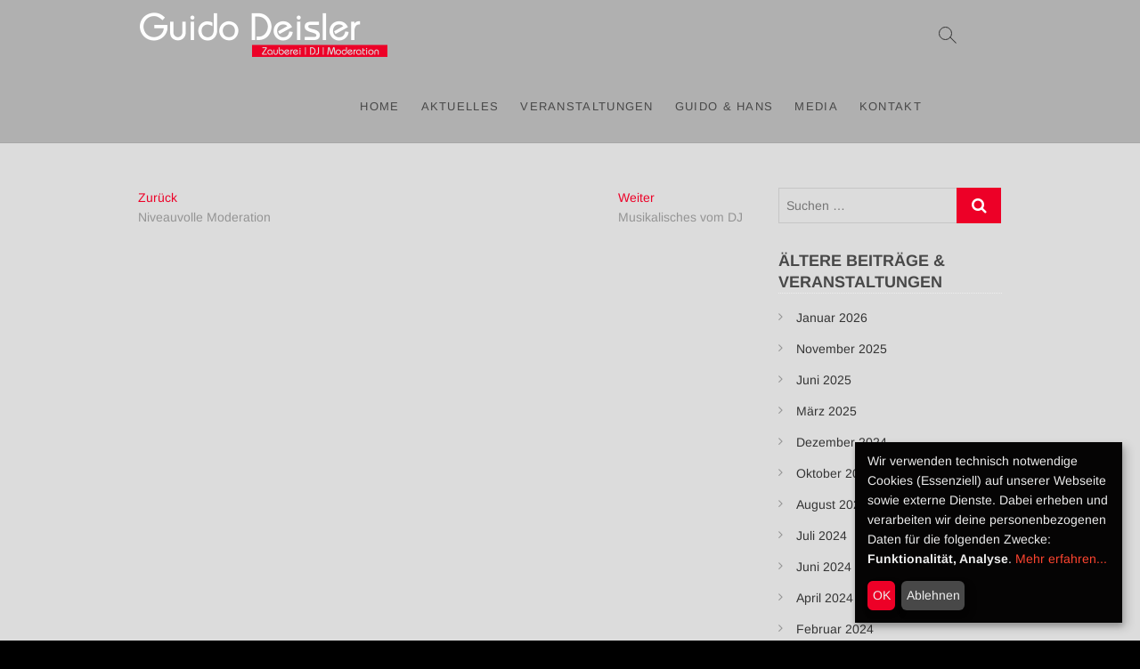

--- FILE ---
content_type: text/html; charset=UTF-8
request_url: https://www.guido-deisler.de/2019/01/01/humorvolles-zaubern/
body_size: 15757
content:
<!DOCTYPE html>
<html lang="de">
<head>
<meta charset="UTF-8" />
<link rel="profile" href="http://gmpg.org/xfn/11" />
<title>Humorvolles zaubern &#8211; Guido Deisler</title>
<meta name='robots' content='max-image-preview:large' />
<link rel="alternate" type="application/rss+xml" title="Guido Deisler &raquo; Feed" href="https://www.guido-deisler.de/feed/" />
<link rel="alternate" type="application/rss+xml" title="Guido Deisler &raquo; Kommentar-Feed" href="https://www.guido-deisler.de/comments/feed/" />
<link rel="alternate" title="oEmbed (JSON)" type="application/json+oembed" href="https://www.guido-deisler.de/wp-json/oembed/1.0/embed?url=https%3A%2F%2Fwww.guido-deisler.de%2F2019%2F01%2F01%2Fhumorvolles-zaubern%2F" />
<link rel="alternate" title="oEmbed (XML)" type="text/xml+oembed" href="https://www.guido-deisler.de/wp-json/oembed/1.0/embed?url=https%3A%2F%2Fwww.guido-deisler.de%2F2019%2F01%2F01%2Fhumorvolles-zaubern%2F&#038;format=xml" />
<style id='wp-img-auto-sizes-contain-inline-css' type='text/css'>
img:is([sizes=auto i],[sizes^="auto," i]){contain-intrinsic-size:3000px 1500px}
/*# sourceURL=wp-img-auto-sizes-contain-inline-css */
</style>
<style id='wp-emoji-styles-inline-css' type='text/css'>

	img.wp-smiley, img.emoji {
		display: inline !important;
		border: none !important;
		box-shadow: none !important;
		height: 1em !important;
		width: 1em !important;
		margin: 0 0.07em !important;
		vertical-align: -0.1em !important;
		background: none !important;
		padding: 0 !important;
	}
/*# sourceURL=wp-emoji-styles-inline-css */
</style>
<style id='wp-block-library-inline-css' type='text/css'>
:root{--wp-block-synced-color:#7a00df;--wp-block-synced-color--rgb:122,0,223;--wp-bound-block-color:var(--wp-block-synced-color);--wp-editor-canvas-background:#ddd;--wp-admin-theme-color:#007cba;--wp-admin-theme-color--rgb:0,124,186;--wp-admin-theme-color-darker-10:#006ba1;--wp-admin-theme-color-darker-10--rgb:0,107,160.5;--wp-admin-theme-color-darker-20:#005a87;--wp-admin-theme-color-darker-20--rgb:0,90,135;--wp-admin-border-width-focus:2px}@media (min-resolution:192dpi){:root{--wp-admin-border-width-focus:1.5px}}.wp-element-button{cursor:pointer}:root .has-very-light-gray-background-color{background-color:#eee}:root .has-very-dark-gray-background-color{background-color:#313131}:root .has-very-light-gray-color{color:#eee}:root .has-very-dark-gray-color{color:#313131}:root .has-vivid-green-cyan-to-vivid-cyan-blue-gradient-background{background:linear-gradient(135deg,#00d084,#0693e3)}:root .has-purple-crush-gradient-background{background:linear-gradient(135deg,#34e2e4,#4721fb 50%,#ab1dfe)}:root .has-hazy-dawn-gradient-background{background:linear-gradient(135deg,#faaca8,#dad0ec)}:root .has-subdued-olive-gradient-background{background:linear-gradient(135deg,#fafae1,#67a671)}:root .has-atomic-cream-gradient-background{background:linear-gradient(135deg,#fdd79a,#004a59)}:root .has-nightshade-gradient-background{background:linear-gradient(135deg,#330968,#31cdcf)}:root .has-midnight-gradient-background{background:linear-gradient(135deg,#020381,#2874fc)}:root{--wp--preset--font-size--normal:16px;--wp--preset--font-size--huge:42px}.has-regular-font-size{font-size:1em}.has-larger-font-size{font-size:2.625em}.has-normal-font-size{font-size:var(--wp--preset--font-size--normal)}.has-huge-font-size{font-size:var(--wp--preset--font-size--huge)}.has-text-align-center{text-align:center}.has-text-align-left{text-align:left}.has-text-align-right{text-align:right}.has-fit-text{white-space:nowrap!important}#end-resizable-editor-section{display:none}.aligncenter{clear:both}.items-justified-left{justify-content:flex-start}.items-justified-center{justify-content:center}.items-justified-right{justify-content:flex-end}.items-justified-space-between{justify-content:space-between}.screen-reader-text{border:0;clip-path:inset(50%);height:1px;margin:-1px;overflow:hidden;padding:0;position:absolute;width:1px;word-wrap:normal!important}.screen-reader-text:focus{background-color:#ddd;clip-path:none;color:#444;display:block;font-size:1em;height:auto;left:5px;line-height:normal;padding:15px 23px 14px;text-decoration:none;top:5px;width:auto;z-index:100000}html :where(.has-border-color){border-style:solid}html :where([style*=border-top-color]){border-top-style:solid}html :where([style*=border-right-color]){border-right-style:solid}html :where([style*=border-bottom-color]){border-bottom-style:solid}html :where([style*=border-left-color]){border-left-style:solid}html :where([style*=border-width]){border-style:solid}html :where([style*=border-top-width]){border-top-style:solid}html :where([style*=border-right-width]){border-right-style:solid}html :where([style*=border-bottom-width]){border-bottom-style:solid}html :where([style*=border-left-width]){border-left-style:solid}html :where(img[class*=wp-image-]){height:auto;max-width:100%}:where(figure){margin:0 0 1em}html :where(.is-position-sticky){--wp-admin--admin-bar--position-offset:var(--wp-admin--admin-bar--height,0px)}@media screen and (max-width:600px){html :where(.is-position-sticky){--wp-admin--admin-bar--position-offset:0px}}

/*# sourceURL=wp-block-library-inline-css */
</style><style id='global-styles-inline-css' type='text/css'>
:root{--wp--preset--aspect-ratio--square: 1;--wp--preset--aspect-ratio--4-3: 4/3;--wp--preset--aspect-ratio--3-4: 3/4;--wp--preset--aspect-ratio--3-2: 3/2;--wp--preset--aspect-ratio--2-3: 2/3;--wp--preset--aspect-ratio--16-9: 16/9;--wp--preset--aspect-ratio--9-16: 9/16;--wp--preset--color--black: #000000;--wp--preset--color--cyan-bluish-gray: #abb8c3;--wp--preset--color--white: #ffffff;--wp--preset--color--pale-pink: #f78da7;--wp--preset--color--vivid-red: #cf2e2e;--wp--preset--color--luminous-vivid-orange: #ff6900;--wp--preset--color--luminous-vivid-amber: #fcb900;--wp--preset--color--light-green-cyan: #7bdcb5;--wp--preset--color--vivid-green-cyan: #00d084;--wp--preset--color--pale-cyan-blue: #8ed1fc;--wp--preset--color--vivid-cyan-blue: #0693e3;--wp--preset--color--vivid-purple: #9b51e0;--wp--preset--gradient--vivid-cyan-blue-to-vivid-purple: linear-gradient(135deg,rgb(6,147,227) 0%,rgb(155,81,224) 100%);--wp--preset--gradient--light-green-cyan-to-vivid-green-cyan: linear-gradient(135deg,rgb(122,220,180) 0%,rgb(0,208,130) 100%);--wp--preset--gradient--luminous-vivid-amber-to-luminous-vivid-orange: linear-gradient(135deg,rgb(252,185,0) 0%,rgb(255,105,0) 100%);--wp--preset--gradient--luminous-vivid-orange-to-vivid-red: linear-gradient(135deg,rgb(255,105,0) 0%,rgb(207,46,46) 100%);--wp--preset--gradient--very-light-gray-to-cyan-bluish-gray: linear-gradient(135deg,rgb(238,238,238) 0%,rgb(169,184,195) 100%);--wp--preset--gradient--cool-to-warm-spectrum: linear-gradient(135deg,rgb(74,234,220) 0%,rgb(151,120,209) 20%,rgb(207,42,186) 40%,rgb(238,44,130) 60%,rgb(251,105,98) 80%,rgb(254,248,76) 100%);--wp--preset--gradient--blush-light-purple: linear-gradient(135deg,rgb(255,206,236) 0%,rgb(152,150,240) 100%);--wp--preset--gradient--blush-bordeaux: linear-gradient(135deg,rgb(254,205,165) 0%,rgb(254,45,45) 50%,rgb(107,0,62) 100%);--wp--preset--gradient--luminous-dusk: linear-gradient(135deg,rgb(255,203,112) 0%,rgb(199,81,192) 50%,rgb(65,88,208) 100%);--wp--preset--gradient--pale-ocean: linear-gradient(135deg,rgb(255,245,203) 0%,rgb(182,227,212) 50%,rgb(51,167,181) 100%);--wp--preset--gradient--electric-grass: linear-gradient(135deg,rgb(202,248,128) 0%,rgb(113,206,126) 100%);--wp--preset--gradient--midnight: linear-gradient(135deg,rgb(2,3,129) 0%,rgb(40,116,252) 100%);--wp--preset--font-size--small: 13px;--wp--preset--font-size--medium: 20px;--wp--preset--font-size--large: 36px;--wp--preset--font-size--x-large: 42px;--wp--preset--spacing--20: 0.44rem;--wp--preset--spacing--30: 0.67rem;--wp--preset--spacing--40: 1rem;--wp--preset--spacing--50: 1.5rem;--wp--preset--spacing--60: 2.25rem;--wp--preset--spacing--70: 3.38rem;--wp--preset--spacing--80: 5.06rem;--wp--preset--shadow--natural: 6px 6px 9px rgba(0, 0, 0, 0.2);--wp--preset--shadow--deep: 12px 12px 50px rgba(0, 0, 0, 0.4);--wp--preset--shadow--sharp: 6px 6px 0px rgba(0, 0, 0, 0.2);--wp--preset--shadow--outlined: 6px 6px 0px -3px rgb(255, 255, 255), 6px 6px rgb(0, 0, 0);--wp--preset--shadow--crisp: 6px 6px 0px rgb(0, 0, 0);}:where(.is-layout-flex){gap: 0.5em;}:where(.is-layout-grid){gap: 0.5em;}body .is-layout-flex{display: flex;}.is-layout-flex{flex-wrap: wrap;align-items: center;}.is-layout-flex > :is(*, div){margin: 0;}body .is-layout-grid{display: grid;}.is-layout-grid > :is(*, div){margin: 0;}:where(.wp-block-columns.is-layout-flex){gap: 2em;}:where(.wp-block-columns.is-layout-grid){gap: 2em;}:where(.wp-block-post-template.is-layout-flex){gap: 1.25em;}:where(.wp-block-post-template.is-layout-grid){gap: 1.25em;}.has-black-color{color: var(--wp--preset--color--black) !important;}.has-cyan-bluish-gray-color{color: var(--wp--preset--color--cyan-bluish-gray) !important;}.has-white-color{color: var(--wp--preset--color--white) !important;}.has-pale-pink-color{color: var(--wp--preset--color--pale-pink) !important;}.has-vivid-red-color{color: var(--wp--preset--color--vivid-red) !important;}.has-luminous-vivid-orange-color{color: var(--wp--preset--color--luminous-vivid-orange) !important;}.has-luminous-vivid-amber-color{color: var(--wp--preset--color--luminous-vivid-amber) !important;}.has-light-green-cyan-color{color: var(--wp--preset--color--light-green-cyan) !important;}.has-vivid-green-cyan-color{color: var(--wp--preset--color--vivid-green-cyan) !important;}.has-pale-cyan-blue-color{color: var(--wp--preset--color--pale-cyan-blue) !important;}.has-vivid-cyan-blue-color{color: var(--wp--preset--color--vivid-cyan-blue) !important;}.has-vivid-purple-color{color: var(--wp--preset--color--vivid-purple) !important;}.has-black-background-color{background-color: var(--wp--preset--color--black) !important;}.has-cyan-bluish-gray-background-color{background-color: var(--wp--preset--color--cyan-bluish-gray) !important;}.has-white-background-color{background-color: var(--wp--preset--color--white) !important;}.has-pale-pink-background-color{background-color: var(--wp--preset--color--pale-pink) !important;}.has-vivid-red-background-color{background-color: var(--wp--preset--color--vivid-red) !important;}.has-luminous-vivid-orange-background-color{background-color: var(--wp--preset--color--luminous-vivid-orange) !important;}.has-luminous-vivid-amber-background-color{background-color: var(--wp--preset--color--luminous-vivid-amber) !important;}.has-light-green-cyan-background-color{background-color: var(--wp--preset--color--light-green-cyan) !important;}.has-vivid-green-cyan-background-color{background-color: var(--wp--preset--color--vivid-green-cyan) !important;}.has-pale-cyan-blue-background-color{background-color: var(--wp--preset--color--pale-cyan-blue) !important;}.has-vivid-cyan-blue-background-color{background-color: var(--wp--preset--color--vivid-cyan-blue) !important;}.has-vivid-purple-background-color{background-color: var(--wp--preset--color--vivid-purple) !important;}.has-black-border-color{border-color: var(--wp--preset--color--black) !important;}.has-cyan-bluish-gray-border-color{border-color: var(--wp--preset--color--cyan-bluish-gray) !important;}.has-white-border-color{border-color: var(--wp--preset--color--white) !important;}.has-pale-pink-border-color{border-color: var(--wp--preset--color--pale-pink) !important;}.has-vivid-red-border-color{border-color: var(--wp--preset--color--vivid-red) !important;}.has-luminous-vivid-orange-border-color{border-color: var(--wp--preset--color--luminous-vivid-orange) !important;}.has-luminous-vivid-amber-border-color{border-color: var(--wp--preset--color--luminous-vivid-amber) !important;}.has-light-green-cyan-border-color{border-color: var(--wp--preset--color--light-green-cyan) !important;}.has-vivid-green-cyan-border-color{border-color: var(--wp--preset--color--vivid-green-cyan) !important;}.has-pale-cyan-blue-border-color{border-color: var(--wp--preset--color--pale-cyan-blue) !important;}.has-vivid-cyan-blue-border-color{border-color: var(--wp--preset--color--vivid-cyan-blue) !important;}.has-vivid-purple-border-color{border-color: var(--wp--preset--color--vivid-purple) !important;}.has-vivid-cyan-blue-to-vivid-purple-gradient-background{background: var(--wp--preset--gradient--vivid-cyan-blue-to-vivid-purple) !important;}.has-light-green-cyan-to-vivid-green-cyan-gradient-background{background: var(--wp--preset--gradient--light-green-cyan-to-vivid-green-cyan) !important;}.has-luminous-vivid-amber-to-luminous-vivid-orange-gradient-background{background: var(--wp--preset--gradient--luminous-vivid-amber-to-luminous-vivid-orange) !important;}.has-luminous-vivid-orange-to-vivid-red-gradient-background{background: var(--wp--preset--gradient--luminous-vivid-orange-to-vivid-red) !important;}.has-very-light-gray-to-cyan-bluish-gray-gradient-background{background: var(--wp--preset--gradient--very-light-gray-to-cyan-bluish-gray) !important;}.has-cool-to-warm-spectrum-gradient-background{background: var(--wp--preset--gradient--cool-to-warm-spectrum) !important;}.has-blush-light-purple-gradient-background{background: var(--wp--preset--gradient--blush-light-purple) !important;}.has-blush-bordeaux-gradient-background{background: var(--wp--preset--gradient--blush-bordeaux) !important;}.has-luminous-dusk-gradient-background{background: var(--wp--preset--gradient--luminous-dusk) !important;}.has-pale-ocean-gradient-background{background: var(--wp--preset--gradient--pale-ocean) !important;}.has-electric-grass-gradient-background{background: var(--wp--preset--gradient--electric-grass) !important;}.has-midnight-gradient-background{background: var(--wp--preset--gradient--midnight) !important;}.has-small-font-size{font-size: var(--wp--preset--font-size--small) !important;}.has-medium-font-size{font-size: var(--wp--preset--font-size--medium) !important;}.has-large-font-size{font-size: var(--wp--preset--font-size--large) !important;}.has-x-large-font-size{font-size: var(--wp--preset--font-size--x-large) !important;}
/*# sourceURL=global-styles-inline-css */
</style>

<style id='classic-theme-styles-inline-css' type='text/css'>
/*! This file is auto-generated */
.wp-block-button__link{color:#fff;background-color:#32373c;border-radius:9999px;box-shadow:none;text-decoration:none;padding:calc(.667em + 2px) calc(1.333em + 2px);font-size:1.125em}.wp-block-file__button{background:#32373c;color:#fff;text-decoration:none}
/*# sourceURL=/wp-includes/css/classic-themes.min.css */
</style>
<link rel='stylesheet' id='contact-form-7-css' href='https://www.guido-deisler.de/wp-content/plugins/contact-form-7/includes/css/styles.css?ver=6.1.1' type='text/css' media='all' />
<link rel='stylesheet' id='responsive-lightbox-swipebox-css' href='https://www.guido-deisler.de/wp-content/plugins/responsive-lightbox/assets/swipebox/swipebox.min.css?ver=1.5.2' type='text/css' media='all' />
<link rel='stylesheet' id='parent-style-css' href='https://www.guido-deisler.de/wp-content/themes/idyllic/style.css?ver=6.9' type='text/css' media='all' />
<link rel='stylesheet' id='idyllic-style-css' href='https://www.guido-deisler.de/wp-content/themes/idyllic-child/style.css?ver=6.9' type='text/css' media='all' />
<style id='idyllic-style-inline-css' type='text/css'>
/* Logo for high resolution screen(Use 2X size image) */
		.custom-logo-link .custom-logo {
			height: 80px;
			width: auto;
		}

		.top-logo-title .custom-logo-link {
			display: inline-block;
		}

		.top-logo-title .custom-logo {
			height: auto;
			width: 50%;
		}

		.top-logo-title #site-detail {
			display: block;
			text-align: center;
		}

		@media only screen and (max-width: 767px) { 
			.top-logo-title .custom-logo-link .custom-logo {
				width: 60%;
			}
		}

		@media only screen and (max-width: 480px) { 
			.top-logo-title .custom-logo-link .custom-logo {
				width: 80%;
			}
		}
		#site-branding #site-title, #site-branding #site-description{
			clip: rect(1px, 1px, 1px, 1px);
			position: absolute;
		}/* Slider Secondary Buton Color */
			.vivid-blue {
				background-color: #ed0027;
			}
/*# sourceURL=idyllic-style-inline-css */
</style>
<link rel='stylesheet' id='font-awesome-css' href='https://www.guido-deisler.de/wp-content/themes/idyllic/assets/font-awesome/css/font-awesome.min.css?ver=6.9' type='text/css' media='all' />
<link rel='stylesheet' id='idyllic-animate-css' href='https://www.guido-deisler.de/wp-content/themes/idyllic/assets/wow/css/animate.min.css?ver=6.9' type='text/css' media='all' />
<link rel='stylesheet' id='idyllic-responsive-css' href='https://www.guido-deisler.de/wp-content/themes/idyllic/css/responsive.css?ver=6.9' type='text/css' media='all' />
<link rel='stylesheet' id='idyllic-google-fonts-css' href='https://www.guido-deisler.de/wp-content/fonts/89bdbff1534425a71d57f642916ccd3a.css?ver=6.9' type='text/css' media='all' />
<!--n2css--><!--n2js--><script type="text/javascript" src="https://www.guido-deisler.de/wp-includes/js/jquery/jquery.min.js?ver=3.7.1" id="jquery-core-js"></script>
<script type="text/javascript" src="https://www.guido-deisler.de/wp-includes/js/jquery/jquery-migrate.min.js?ver=3.4.1" id="jquery-migrate-js"></script>
<script type="text/javascript" src="https://www.guido-deisler.de/wp-content/plugins/responsive-lightbox/assets/swipebox/jquery.swipebox.min.js?ver=1.5.2" id="responsive-lightbox-swipebox-js"></script>
<script type="text/javascript" src="https://www.guido-deisler.de/wp-includes/js/underscore.min.js?ver=1.13.7" id="underscore-js"></script>
<script type="text/javascript" src="https://www.guido-deisler.de/wp-content/plugins/responsive-lightbox/assets/infinitescroll/infinite-scroll.pkgd.min.js?ver=4.0.1" id="responsive-lightbox-infinite-scroll-js"></script>
<script type="text/javascript" id="responsive-lightbox-js-before">
/* <![CDATA[ */
var rlArgs = {"script":"swipebox","selector":"lightbox","customEvents":"","activeGalleries":true,"animation":true,"hideCloseButtonOnMobile":false,"removeBarsOnMobile":false,"hideBars":true,"hideBarsDelay":5000,"videoMaxWidth":1080,"useSVG":true,"loopAtEnd":false,"woocommerce_gallery":false,"ajaxurl":"https:\/\/www.guido-deisler.de\/wp-admin\/admin-ajax.php","nonce":"0a5526584c","preview":false,"postId":23,"scriptExtension":false};

//# sourceURL=responsive-lightbox-js-before
/* ]]> */
</script>
<script type="text/javascript" src="https://www.guido-deisler.de/wp-content/plugins/responsive-lightbox/js/front.js?ver=2.5.2" id="responsive-lightbox-js"></script>
<link rel="https://api.w.org/" href="https://www.guido-deisler.de/wp-json/" /><link rel="alternate" title="JSON" type="application/json" href="https://www.guido-deisler.de/wp-json/wp/v2/posts/23" /><link rel="EditURI" type="application/rsd+xml" title="RSD" href="https://www.guido-deisler.de/xmlrpc.php?rsd" />
<meta name="generator" content="WordPress 6.9" />
<link rel="canonical" href="https://www.guido-deisler.de/2019/01/01/humorvolles-zaubern/" />
<link rel='shortlink' href='https://www.guido-deisler.de/?p=23' />
<style>
		#category-posts-2-internal ul {padding: 0;}
#category-posts-2-internal .cat-post-item img {max-width: initial; max-height: initial; margin: initial;}
#category-posts-2-internal .cat-post-author {margin-bottom: 0;}
#category-posts-2-internal .cat-post-thumbnail {margin: 5px 10px 5px 0;}
#category-posts-2-internal .cat-post-item:before {content: ""; clear: both;}
#category-posts-2-internal .cat-post-excerpt-more {display: inline-block;}
#category-posts-2-internal .cat-post-item {list-style: none; margin: 3px 0 10px; padding: 3px 0;}
#category-posts-2-internal .cat-post-current .cat-post-title {font-weight: bold; text-transform: uppercase;}
#category-posts-2-internal [class*=cat-post-tax] {font-size: 0.85em;}
#category-posts-2-internal [class*=cat-post-tax] * {display:inline-block;}
#category-posts-2-internal .cat-post-item:after {content: ""; display: table;	clear: both;}
#category-posts-2-internal .cat-post-item .cat-post-title {overflow: hidden;text-overflow: ellipsis;white-space: initial;display: -webkit-box;-webkit-line-clamp: 2;-webkit-box-orient: vertical;padding-bottom: 0 !important;}
#category-posts-2-internal .cpwp-wrap-text p {display: inline;}
#category-posts-2-internal .cat-post-item .cpwp-wrap-text {overflow: hidden;text-overflow: ellipsis;white-space: initial;display: -webkit-box;-webkit-line-clamp: 0;-webkit-box-orient: vertical;padding-bottom: 0 !important;}
#category-posts-2-internal p.cpwp-excerpt-text {min-width: 120px;}
#category-posts-2-internal .cat-post-item:after {content: ""; display: table;	clear: both;}
#category-posts-2-internal .cat-post-thumbnail {display:block; float:left; margin:5px 10px 5px 0;}
#category-posts-2-internal .cat-post-crop {overflow:hidden;display:block;}
#category-posts-2-internal p {margin:5px 0 0 0}
#category-posts-2-internal li > div {margin:5px 0 0 0; clear:both;}
#category-posts-2-internal .dashicons {vertical-align:middle;}
</style>
		<style  type="text/css">.klaro .cookie-modal,.klaro .cookie-notice{font-size:14px}.klaro .cookie-modal .switch,.klaro .cookie-notice .switch{position:relative;display:inline-block;width:50px;height:30px}.klaro .cookie-modal .switch.disabled input:checked+.slider,.klaro .cookie-notice .switch.disabled input:checked+.slider{opacity:.5;background-color:#005091}.klaro .cookie-modal .cm-app-input,.klaro .cookie-notice .cm-app-input{position:absolute;top:0;left:0;opacity:0;width:50px;height:30px}.klaro .cookie-modal .cm-app-label .slider,.klaro .cookie-notice .cm-app-label .slider{position:absolute;cursor:pointer;top:0;left:0;right:0;bottom:0;background-color:#ccc;-webkit-transition:.4s;transition:.4s;width:50px;display:inline-block}.klaro .cookie-modal .cm-app-label .slider:before,.klaro .cookie-notice .cm-app-label .slider:before{position:absolute;content:"";height:20px;width:20px;left:5px;bottom:5px;background-color:#fff;-webkit-transition:.4s;transition:.4s}.klaro .cookie-modal .cm-app-label .slider.round,.klaro .cookie-notice .cm-app-label .slider.round{border-radius:30px}.klaro .cookie-modal .cm-app-label .slider.round:before,.klaro .cookie-notice .cm-app-label .slider.round:before{border-radius:50%}.klaro .cookie-modal .cm-app-label input:focus+.slider,.klaro .cookie-notice .cm-app-label input:focus+.slider{box-shadow:0 0 1px #0885ba}.klaro .cookie-modal .cm-app-label input:checked+.slider:before,.klaro .cookie-notice .cm-app-label input:checked+.slider:before{-webkit-transform:translateX(20px);-ms-transform:translateX(20px);transform:translateX(20px)}.klaro .cookie-modal .cm-app-input:focus+.cm-app-label .slider,.klaro .cookie-notice .cm-app-input:focus+.cm-app-label .slider{box-shadow:0 4px 6px 0 hsla(0,0%,49%,.2),5px 5px 10px 0 hsla(0,0%,49%,.19)}.klaro .cookie-modal .cm-app-input:checked+.cm-app-label .slider,.klaro .cookie-notice .cm-app-input:checked+.cm-app-label .slider{background-color:#0885ba}.klaro .cookie-modal .cm-app-input:checked+.cm-app-label .slider:before,.klaro .cookie-notice .cm-app-input:checked+.cm-app-label .slider:before{-webkit-transform:translateX(20px);-ms-transform:translateX(20px);transform:translateX(20px)}.klaro .cookie-modal .slider,.klaro .cookie-notice .slider{box-shadow:0 4px 6px 0 rgba(0,0,0,.2),5px 5px 10px 0 rgba(0,0,0,.19)}.klaro .cookie-modal a,.klaro .cookie-notice a{color:#00aa3e;text-decoration:none}.klaro .cookie-modal h1,.klaro .cookie-modal h2,.klaro .cookie-modal li,.klaro .cookie-modal p,.klaro .cookie-modal strong,.klaro .cookie-modal ul,.klaro .cookie-notice h1,.klaro .cookie-notice h2,.klaro .cookie-notice li,.klaro .cookie-notice p,.klaro .cookie-notice strong,.klaro .cookie-notice ul{font-family:inherit;color:#eee}.klaro .cookie-modal h1,.klaro .cookie-modal h2,.klaro .cookie-modal li,.klaro .cookie-modal p,.klaro .cookie-modal ul,.klaro .cookie-notice h1,.klaro .cookie-notice h2,.klaro .cookie-notice li,.klaro .cookie-notice p,.klaro .cookie-notice ul{display:block;text-align:left;margin:0;padding:0;margin-top:.7em}.klaro .cookie-modal .cm-btn,.klaro .cookie-notice .cm-btn{box-shadow:0 4px 6px 0 rgba(0,0,0,.2),5px 5px 10px 0 rgba(0,0,0,.19);color:#eee;border-radius:6px;padding:.5em;margin-right:.5em;border:0}.klaro .cookie-modal .cm-btn.cm-btn-sm,.klaro .cookie-notice .cm-btn.cm-btn-sm{padding:.4em;font-size:1em}.klaro .cookie-modal .cm-btn.cm-btn-close,.klaro .cookie-notice .cm-btn.cm-btn-close{background:#eee;color:#000}.klaro .cookie-modal .cm-btn.cm-btn-success,.klaro .cookie-notice .cm-btn.cm-btn-success{background:#00aa3e}.klaro .cookie-modal .cm-btn.cm-btn-danger,.klaro .cookie-notice .cm-btn.cm-btn-danger{background:#005091}.klaro .cookie-modal .cm-btn.cm-btn-info,.klaro .cookie-notice .cm-btn.cm-btn-info{background:#0885ba}.klaro .cookie-modal{overflow:hidden;z-index:1000}.klaro .cookie-modal,.klaro .cookie-modal .cm-bg{width:100%;height:100%;position:fixed;left:0;top:0}.klaro .cookie-modal .cm-bg{background:rgba(0,0,0,.5)}.klaro .cookie-modal .cm-modal{z-index:1001;box-shadow:0 4px 6px 0 rgba(0,0,0,.2),5px 5px 10px 0 rgba(0,0,0,.19);width:100%;max-height:98%;top:50%;transform:translateY(-50%);position:fixed;overflow:auto;background:#333;color:#eee}@media (min-width:1024px){.klaro .cookie-modal .cm-modal{border-radius:4px;position:relative;margin:0 auto;max-width:640px;height:auto;width:auto}}.klaro .cookie-modal .cm-modal .hide{border:none;background:none;position:absolute;top:20px;right:20px;display:block!important}.klaro .cookie-modal .cm-modal .hide svg{stroke:#eee}.klaro .cookie-modal .cm-modal .cm-footer{padding:1em;border-top:1px solid #555}.klaro .cookie-modal .cm-modal .cm-footer a.cm-powered-by{position:absolute;right:1em;color:#999;font-size:.8em;padding-top:4px}.klaro .cookie-modal .cm-modal .cm-header{padding:1em;padding-right:24px;border-bottom:1px solid #555}.klaro .cookie-modal .cm-modal .cm-header h1{margin:0;font-size:2em;display:block}.klaro .cookie-modal .cm-modal .cm-header h1.title{padding-right:20px}.klaro .cookie-modal .cm-modal .cm-body{padding:1em}.klaro .cookie-modal .cm-modal .cm-body ul{display:block}.klaro .cookie-modal .cm-modal .cm-body span{display:inline-block;width:auto}.klaro .cookie-modal .cm-modal .cm-body ul.cm-apps{padding:0;margin:0}.klaro .cookie-modal .cm-modal .cm-body ul.cm-apps li.cm-app{position:relative;line-height:20px;vertical-align:middle;padding-left:60px;min-height:40px}.klaro .cookie-modal .cm-modal .cm-body ul.cm-apps li.cm-app:first-child{margin-top:0}.klaro .cookie-modal .cm-modal .cm-body ul.cm-apps li.cm-app .switch{position:absolute;left:0}.klaro .cookie-modal .cm-modal .cm-body ul.cm-apps li.cm-app p{margin-top:0}.klaro .cookie-modal .cm-modal .cm-body ul.cm-apps li.cm-app p.purposes{font-size:.8em;color:#999}.klaro .cookie-modal .cm-modal .cm-body ul.cm-apps li.cm-app.cm-toggle-all{border-top:1px solid #555;padding-top:1em}.klaro .cookie-modal .cm-modal .cm-body ul.cm-apps li.cm-app span.cm-app-title{font-weight:600; color: #fff;}.klaro .cookie-modal .cm-modal .cm-body ul.cm-apps li.cm-app span.cm-opt-out,.klaro .cookie-modal .cm-modal .cm-body ul.cm-apps li.cm-app span.cm-required{padding-left:.2em;font-size:.8em;color:#999} .klaro .cookie-notice{background:#333;z-index:999;position:fixed;width:100%;bottom:0;right:0}@media (min-width:990px){ .klaro .cookie-notice{box-shadow:0 4px 6px 0 rgba(0,0,0,.2),5px 5px 10px 0 rgba(0,0,0,.19);border-radius:0px;position:fixed;bottom:20px;right:20px;max-width:300px}} @media (max-width:989px){.klaro .cookie-notice{border:none;border-radius:0}}.klaro .cookie-notice .cn-body{margin-bottom:0;margin-right:0;bottom:0;padding:1em;padding-top:0}.klaro .cookie-notice .cn-body p{margin-bottom:.5em}.klaro .cookie-notice .cn-body p.cn-changes{text-decoration:underline}.klaro .cookie-notice .cn-body .cn-learn-more{display:inline-block}.klaro .cookie-notice .cn-body p.cn-ok{padding-top:.5em;margin:0}.klaro .cookie-notice-hidden{display:none!important}.klaro .cookie-notice {background: #050404;  z-index: 99990;  -ms-filter:"progid:DXImageTransform.Microsoft.Alpha(Opacity=100)"; filter: alpha(opacity=100); opacity:1; }.klaro .cookie-modal { z-index: 99990; }.klaro .cookie-modal .cm-modal {background: #050404;  z-index: 99990; }.klaro .cookie-modal a, .klaro .cookie-notice a {color: #ff4530;  }.klaro .cookie-modal .cm-btn.cm-btn-success, .klaro .cookie-notice .cm-btn.cm-btn-success {background: #ed0027;  }.klaro .cookie-modal .cm-btn.cm-btn-danger, .klaro .cookie-notice .cm-btn.cm-btn-danger {background: #484848;  }.klaro .cookie-modal .cm-app-input:checked + .cm-app-label .slider, .klaro .cookie-notice .cm-app-input:checked + .cm-app-label .slider {background-color: #484848;  }</style>	<meta name="viewport" content="width=device-width" />
	<style type="text/css" id="custom-background-css">
body.custom-background { background-color: #000000; }
</style>
	<link rel="icon" href="https://www.guido-deisler.de/wp-content/uploads/2024/01/cropped-gd_icon-32x32.png" sizes="32x32" />
<link rel="icon" href="https://www.guido-deisler.de/wp-content/uploads/2024/01/cropped-gd_icon-192x192.png" sizes="192x192" />
<link rel="apple-touch-icon" href="https://www.guido-deisler.de/wp-content/uploads/2024/01/cropped-gd_icon-180x180.png" />
<meta name="msapplication-TileImage" content="https://www.guido-deisler.de/wp-content/uploads/2024/01/cropped-gd_icon-270x270.png" />
		<style type="text/css" id="wp-custom-css">
			.wp-block-latest-posts.wp-block-latest-posts__list {
  list-style: none !important;
    list-style-type: none !important;
  padding-left: 0  !important;
}

.entry-content ul, .entry-content ol {
margin-top: 0px !important;
margin-right: 0px !important;
padding-bottom: 0px !important;
margin-left: 0px !important;
}

.wp-block-latest-posts__post-title {
  text-decoration: none 
  font-size: 25px !important;
  line-height: 25px !important;
}

.wp-block-latest-posts__featured-image img {
  height: auto;
  max-width: 100%;
  width: auto;
  margin-bottom: 20px;
}

.entry-content a {
  text-decoration: none;
}

.our-feature-two .feature-content {
  color: #484848;
  padding: 20px;
  text-align: left;
  height: 280px;
}

span.big-font {
display:none;
}

.post-image-content .posted-on::before {
  height: 60px;
}

.blog .page-header, .category .page-header {
  display: block  !important;
}

.page-title {
  display: none;
}

.n2-ss-slider .n2-ss-slider-wrapper-outside, .n2-ss-slider .n2-ss-slider-wrapper-inside {
  mmin-height: 90vh   !important;
 margin-top: -35px   !important;
}
#secondary .widget-title {
  border-bottom: 1px dotted #eee;
  font-size: 18px;
  font-weight: bold;
  line-height: 24px;
  margin-bottom: 10px;
  padding: 0px 0;
  position: relative;
  text-align: left;
  text-transform: uppercase;
}

#secondary .cat-post-title {
  font-size: 14px;
  font-weight: bold;
  text-align: left;
  text-transform: uppercase;
	color: #ED0027;
}

.cpwp-excerpt-text
{
    overflow: hidden;
    text-overflow: ellipsis;
    display: -webkit-box;
    line-height: 1.6em;
    max-height: 11.2em;
    -webkit-line-clamp: 7;
    -webkit-box-orient: vertical;
}		</style>
		</head>
<body class="wp-singular post-template-default single single-post postid-23 single-format-standard custom-background wp-custom-logo wp-embed-responsive wp-theme-idyllic wp-child-theme-idyllic-child  header-item-one">
	<div id="page" class="site">
	<a class="skip-link screen-reader-text" href="#site-content-contain">Zum Inhalt springen</a>
<!-- Masthead ============================================= -->
<header id="masthead" class="site-header header-text-light" role="banner">
	<div class="header-wrap">
					<!-- Top Header============================================= -->
		<div class="top-header">
						<div class="top-bar">
				<div class="wrap">
									</div><!-- end .wrap -->
			</div><!-- end .top-bar -->
			
			<!-- Main Header============================================= -->
			<div id="sticky-header" class="clearfix">
				<div class="wrap">
					<div class="main-header clearfix">

						<!-- Main Nav ============================================= -->
						<div id="site-branding"><a href="https://www.guido-deisler.de/" class="custom-logo-link" rel="home"><img width="560" height="160" src="https://www.guido-deisler.de/wp-content/uploads/2024/04/logo_ws.png" class="custom-logo" alt="Guido Deisler" decoding="async" fetchpriority="high" srcset="https://www.guido-deisler.de/wp-content/uploads/2024/04/logo_ws.png 560w, https://www.guido-deisler.de/wp-content/uploads/2024/04/logo_ws-300x86.png 300w" sizes="(max-width: 560px) 100vw, 560px" /></a><div id="site-detail"> <h2 id="site-title"> 				<a href="https://www.guido-deisler.de/" title="Guido Deisler" rel="home"> Guido Deisler </a>
				 </h2> <!-- end .site-title --> 					<div id="site-description"> Magische Unterhaltung Musik und Show in Brandenburg, Potsdam, Berlin </div> <!-- end #site-description -->
		</div></div>							<nav id="site-navigation" class="main-navigation clearfix" role="navigation" aria-label="Hauptmenü">
														
								<button class="menu-toggle" type="button" aria-controls="primary-menu" aria-expanded="false">
									<span class="line-bar"></span>
								</button><!-- end .menu-toggle -->
								<ul id="primary-menu" class="menu nav-menu"><li id="menu-item-188" class="menu-item menu-item-type-post_type menu-item-object-page menu-item-home menu-item-188"><a href="https://www.guido-deisler.de/">Home</a></li>
<li id="menu-item-822" class="menu-item menu-item-type-custom menu-item-object-custom menu-item-822"><a href="https://www.guido-deisler.de/category/news/">Aktuelles</a></li>
<li id="menu-item-815" class="menu-item menu-item-type-custom menu-item-object-custom menu-item-815"><a href="https://www.guido-deisler.de/category/veranstaltungen">Veranstaltungen</a></li>
<li id="menu-item-1104" class="menu-item menu-item-type-post_type menu-item-object-page menu-item-1104"><a href="https://www.guido-deisler.de/guido-hans/">Guido &amp; Hans</a></li>
<li id="menu-item-411" class="menu-item menu-item-type-post_type menu-item-object-page menu-item-411"><a href="https://www.guido-deisler.de/media/">Media</a></li>
<li id="menu-item-190" class="menu-item menu-item-type-post_type menu-item-object-page menu-item-190"><a href="https://www.guido-deisler.de/kontakt/">Kontakt</a></li>
</ul>							</nav> <!-- end #site-navigation -->
													<button id="search-toggle" class="header-search" type="button"></button>
							<div id="search-box" class="clearfix">
								<form class="search-form" action="https://www.guido-deisler.de/" method="get">
		<label class="screen-reader-text">Suchen &hellip;</label>
	<input type="search" name="s" class="search-field" placeholder="Suchen &hellip;" autocomplete="off" />
	<button type="submit" class="search-submit"><i class="fa fa-search"></i></button>
	</form> <!-- end .search-form -->							</div>  <!-- end #search-box -->
											</div><!-- end .main-header -->
				</div> <!-- end .wrap -->
			</div><!-- end #sticky-header -->

		</div><!-- end .top-header -->
			</div><!-- end .header-wrap -->
	<!-- Main Slider ============================================= -->
	</header> <!-- end #masthead -->
<!-- Main Page Start ============================================= -->
<div id="site-content-contain" class="site-content-contain">
	<div id="content" class="site-content">
<div class="wrap">
	<div id="primary" class="content-area">
		<main id="main" class="site-main" role="main">
							<article id="post-23" class="post-23 post type-post status-publish format-standard has-post-thumbnail hentry category-slider">
								<header class="entry-header">
										<div class="entry-meta">
														<span class="cat-links">
									<a href="https://www.guido-deisler.de/category/slider/" rel="category tag">Slider</a>								</span>
								<!-- end .cat-links -->
													</div>
										<h1 class="entry-title">Humorvolles zaubern</h1> <!-- end.entry-title -->
										<div class="entry-meta">
						<span class="author vcard">Verfasst von<a href="https://www.guido-deisler.de/author/gdeisler/" title="gdeisler">
						gdeisler </a></span>
						<span class="posted-on"><a title="15:23" href="https://www.guido-deisler.de/2019/01/01/humorvolles-zaubern/"> <i class="fa fa-calendar-check-o"></i>
						1. Januar 2019 </a></span>
											</div><!-- end .entry-meta -->
									</header>
				<!-- end .entry-header -->
					<div class="entry-content">
							<p>Unterhaltung mit Zauberei, Musik und Moderation!</p>
			
					</div><!-- end .entry-content -->
				</article><!-- end .post -->
				
	<nav class="navigation post-navigation" aria-label="Beiträge">
		<h2 class="screen-reader-text">Beitragsnavigation</h2>
		<div class="nav-links"><div class="nav-previous"><a href="https://www.guido-deisler.de/2019/01/21/niveauvolle-moderation/" rel="prev"><span class="meta-nav" aria-hidden="true">Zurück</span> <span class="screen-reader-text">Vorheriger Beitrag:</span> <span class="post-title">Niveauvolle Moderation</span></a></div><div class="nav-next"><a href="https://www.guido-deisler.de/2019/01/01/unique-digital-product/" rel="next"><span class="meta-nav" aria-hidden="true">Weiter</span> <span class="screen-reader-text">Nächster Beitrag:</span> <span class="post-title">Musikalisches vom DJ</span></a></div></div>
	</nav>		</main><!-- end #main -->
	</div> <!-- #primary -->

<aside id="secondary" class="widget-area" role="complementary">
    <aside id="search-2" class="widget widget_search"><form class="search-form" action="https://www.guido-deisler.de/" method="get">
		<label class="screen-reader-text">Suchen &hellip;</label>
	<input type="search" name="s" class="search-field" placeholder="Suchen &hellip;" autocomplete="off" />
	<button type="submit" class="search-submit"><i class="fa fa-search"></i></button>
	</form> <!-- end .search-form --></aside><aside id="archives-2" class="widget widget_archive"><h2 class="widget-title">Ältere Beiträge &#038; Veranstaltungen</h2>
			<ul>
					<li><a href='https://www.guido-deisler.de/2026/01/'>Januar 2026</a></li>
	<li><a href='https://www.guido-deisler.de/2025/11/'>November 2025</a></li>
	<li><a href='https://www.guido-deisler.de/2025/06/'>Juni 2025</a></li>
	<li><a href='https://www.guido-deisler.de/2025/03/'>März 2025</a></li>
	<li><a href='https://www.guido-deisler.de/2024/12/'>Dezember 2024</a></li>
	<li><a href='https://www.guido-deisler.de/2024/10/'>Oktober 2024</a></li>
	<li><a href='https://www.guido-deisler.de/2024/08/'>August 2024</a></li>
	<li><a href='https://www.guido-deisler.de/2024/07/'>Juli 2024</a></li>
	<li><a href='https://www.guido-deisler.de/2024/06/'>Juni 2024</a></li>
	<li><a href='https://www.guido-deisler.de/2024/04/'>April 2024</a></li>
	<li><a href='https://www.guido-deisler.de/2024/02/'>Februar 2024</a></li>
	<li><a href='https://www.guido-deisler.de/2024/01/'>Januar 2024</a></li>
	<li><a href='https://www.guido-deisler.de/2023/12/'>Dezember 2023</a></li>
	<li><a href='https://www.guido-deisler.de/2023/09/'>September 2023</a></li>
	<li><a href='https://www.guido-deisler.de/2023/07/'>Juli 2023</a></li>
	<li><a href='https://www.guido-deisler.de/2023/05/'>Mai 2023</a></li>
	<li><a href='https://www.guido-deisler.de/2023/02/'>Februar 2023</a></li>
	<li><a href='https://www.guido-deisler.de/2023/01/'>Januar 2023</a></li>
	<li><a href='https://www.guido-deisler.de/2022/12/'>Dezember 2022</a></li>
	<li><a href='https://www.guido-deisler.de/2022/11/'>November 2022</a></li>
	<li><a href='https://www.guido-deisler.de/2022/09/'>September 2022</a></li>
	<li><a href='https://www.guido-deisler.de/2022/07/'>Juli 2022</a></li>
	<li><a href='https://www.guido-deisler.de/2021/09/'>September 2021</a></li>
	<li><a href='https://www.guido-deisler.de/2021/08/'>August 2021</a></li>
	<li><a href='https://www.guido-deisler.de/2020/09/'>September 2020</a></li>
	<li><a href='https://www.guido-deisler.de/2019/07/'>Juli 2019</a></li>
	<li><a href='https://www.guido-deisler.de/2019/01/'>Januar 2019</a></li>
			</ul>

			</aside><aside id="tag_cloud-1" class="widget widget_tag_cloud"><h2 class="widget-title">Tags</h2><div class="tagcloud"><a href="https://www.guido-deisler.de/tag/60igster-geburtstag/" class="tag-cloud-link tag-link-77 tag-link-position-1" style="font-size: 13.25pt;" aria-label="60igster Geburtstag (2 Einträge)">60igster Geburtstag</a>
<a href="https://www.guido-deisler.de/tag/80iger-jahre-party/" class="tag-cloud-link tag-link-74 tag-link-position-2" style="font-size: 8pt;" aria-label="80iger Jahre Party (1 Eintrag)">80iger Jahre Party</a>
<a href="https://www.guido-deisler.de/tag/90iger-jahre/" class="tag-cloud-link tag-link-76 tag-link-position-3" style="font-size: 8pt;" aria-label="90iger Jahre (1 Eintrag)">90iger Jahre</a>
<a href="https://www.guido-deisler.de/tag/bauchredner/" class="tag-cloud-link tag-link-62 tag-link-position-4" style="font-size: 13.25pt;" aria-label="Bauchredner (2 Einträge)">Bauchredner</a>
<a href="https://www.guido-deisler.de/tag/bkc/" class="tag-cloud-link tag-link-65 tag-link-position-5" style="font-size: 8pt;" aria-label="BKC (1 Eintrag)">BKC</a>
<a href="https://www.guido-deisler.de/tag/comedy-zauberer/" class="tag-cloud-link tag-link-70 tag-link-position-6" style="font-size: 8pt;" aria-label="Comedy Zauberer (1 Eintrag)">Comedy Zauberer</a>
<a href="https://www.guido-deisler.de/tag/discjockey/" class="tag-cloud-link tag-link-61 tag-link-position-7" style="font-size: 16.75pt;" aria-label="Discjockey (3 Einträge)">Discjockey</a>
<a href="https://www.guido-deisler.de/tag/dj-aus-brandenburg-an-der-havel/" class="tag-cloud-link tag-link-50 tag-link-position-8" style="font-size: 13.25pt;" aria-label="DJ aus Brandenburg an der Havel (2 Einträge)">DJ aus Brandenburg an der Havel</a>
<a href="https://www.guido-deisler.de/tag/dj-guido-deisler/" class="tag-cloud-link tag-link-80 tag-link-position-9" style="font-size: 22pt;" aria-label="DJ Guido Deisler (5 Einträge)">DJ Guido Deisler</a>
<a href="https://www.guido-deisler.de/tag/drei-zauberer/" class="tag-cloud-link tag-link-102 tag-link-position-10" style="font-size: 13.25pt;" aria-label="drei Zauberer (2 Einträge)">drei Zauberer</a>
<a href="https://www.guido-deisler.de/tag/fischerfest/" class="tag-cloud-link tag-link-93 tag-link-position-11" style="font-size: 8pt;" aria-label="Fischerfest (1 Eintrag)">Fischerfest</a>
<a href="https://www.guido-deisler.de/tag/fischerjakobi/" class="tag-cloud-link tag-link-94 tag-link-position-12" style="font-size: 8pt;" aria-label="Fischerjakobi (1 Eintrag)">Fischerjakobi</a>
<a href="https://www.guido-deisler.de/tag/helmi-sax/" class="tag-cloud-link tag-link-71 tag-link-position-13" style="font-size: 8pt;" aria-label="Helmi Sax (1 Eintrag)">Helmi Sax</a>
<a href="https://www.guido-deisler.de/tag/karneval/" class="tag-cloud-link tag-link-97 tag-link-position-14" style="font-size: 8pt;" aria-label="Karneval (1 Eintrag)">Karneval</a>
<a href="https://www.guido-deisler.de/tag/karnevalclub-in-brandenburg/" class="tag-cloud-link tag-link-100 tag-link-position-15" style="font-size: 8pt;" aria-label="Karnevalclub in Brandenburg (1 Eintrag)">Karnevalclub in Brandenburg</a>
<a href="https://www.guido-deisler.de/tag/karnevalsumzug/" class="tag-cloud-link tag-link-64 tag-link-position-16" style="font-size: 8pt;" aria-label="Karnevalsumzug (1 Eintrag)">Karnevalsumzug</a>
<a href="https://www.guido-deisler.de/tag/kch/" class="tag-cloud-link tag-link-66 tag-link-position-17" style="font-size: 8pt;" aria-label="KCH (1 Eintrag)">KCH</a>
<a href="https://www.guido-deisler.de/tag/kch-in-brandenburg/" class="tag-cloud-link tag-link-99 tag-link-position-18" style="font-size: 8pt;" aria-label="KCH in Brandenburg (1 Eintrag)">KCH in Brandenburg</a>
<a href="https://www.guido-deisler.de/tag/kulturstall-netzen/" class="tag-cloud-link tag-link-104 tag-link-position-19" style="font-size: 13.25pt;" aria-label="Kulturstall Netzen (2 Einträge)">Kulturstall Netzen</a>
<a href="https://www.guido-deisler.de/tag/landesfachverband-fuer-popularmusik/" class="tag-cloud-link tag-link-68 tag-link-position-20" style="font-size: 8pt;" aria-label="Landesfachverband für Popularmusik (1 Eintrag)">Landesfachverband für Popularmusik</a>
<a href="https://www.guido-deisler.de/tag/magier/" class="tag-cloud-link tag-link-60 tag-link-position-21" style="font-size: 16.75pt;" aria-label="Magier (3 Einträge)">Magier</a>
<a href="https://www.guido-deisler.de/tag/moderation-ihrer-veranstaltung/" class="tag-cloud-link tag-link-52 tag-link-position-22" style="font-size: 8pt;" aria-label="Moderation Ihrer Veranstaltung (1 Eintrag)">Moderation Ihrer Veranstaltung</a>
<a href="https://www.guido-deisler.de/tag/moderation-im-waschhaus-potsdam/" class="tag-cloud-link tag-link-67 tag-link-position-23" style="font-size: 8pt;" aria-label="Moderation im Waschhaus Potsdam (1 Eintrag)">Moderation im Waschhaus Potsdam</a>
<a href="https://www.guido-deisler.de/tag/saxofon/" class="tag-cloud-link tag-link-59 tag-link-position-24" style="font-size: 8pt;" aria-label="Saxofon (1 Eintrag)">Saxofon</a>
<a href="https://www.guido-deisler.de/tag/sommer-variete/" class="tag-cloud-link tag-link-69 tag-link-position-25" style="font-size: 8pt;" aria-label="Sommer Varieté (1 Eintrag)">Sommer Varieté</a>
<a href="https://www.guido-deisler.de/tag/tanzmusik/" class="tag-cloud-link tag-link-63 tag-link-position-26" style="font-size: 13.25pt;" aria-label="Tanzmusik (2 Einträge)">Tanzmusik</a>
<a href="https://www.guido-deisler.de/tag/tanzveranstaltung/" class="tag-cloud-link tag-link-92 tag-link-position-27" style="font-size: 13.25pt;" aria-label="Tanzveranstaltung (2 Einträge)">Tanzveranstaltung</a>
<a href="https://www.guido-deisler.de/tag/theater-in-brandenburg/" class="tag-cloud-link tag-link-107 tag-link-position-28" style="font-size: 13.25pt;" aria-label="Theater in Brandenburg (2 Einträge)">Theater in Brandenburg</a>
<a href="https://www.guido-deisler.de/tag/theater-in-netzen/" class="tag-cloud-link tag-link-103 tag-link-position-29" style="font-size: 13.25pt;" aria-label="Theater in Netzen (2 Einträge)">Theater in Netzen</a>
<a href="https://www.guido-deisler.de/tag/turnerheim/" class="tag-cloud-link tag-link-75 tag-link-position-30" style="font-size: 8pt;" aria-label="Turnerheim (1 Eintrag)">Turnerheim</a>
<a href="https://www.guido-deisler.de/tag/unterhaltung-fuer-senioren/" class="tag-cloud-link tag-link-79 tag-link-position-31" style="font-size: 22pt;" aria-label="Unterhaltung für Senioren (5 Einträge)">Unterhaltung für Senioren</a>
<a href="https://www.guido-deisler.de/tag/unterhaltungsduo/" class="tag-cloud-link tag-link-78 tag-link-position-32" style="font-size: 16.75pt;" aria-label="Unterhaltungsduo (3 Einträge)">Unterhaltungsduo</a>
<a href="https://www.guido-deisler.de/tag/unterhaltungskuenstler-aus-brandenburg/" class="tag-cloud-link tag-link-58 tag-link-position-33" style="font-size: 19.666666666667pt;" aria-label="Unterhaltungskünstler aus Brandenburg (4 Einträge)">Unterhaltungskünstler aus Brandenburg</a>
<a href="https://www.guido-deisler.de/tag/veranstaltung-in-brandenburg/" class="tag-cloud-link tag-link-85 tag-link-position-34" style="font-size: 19.666666666667pt;" aria-label="Veranstaltung in Brandenburg (4 Einträge)">Veranstaltung in Brandenburg</a>
<a href="https://www.guido-deisler.de/tag/veranstaltung-in-nahmitz/" class="tag-cloud-link tag-link-86 tag-link-position-35" style="font-size: 8pt;" aria-label="Veranstaltung in Nahmitz (1 Eintrag)">Veranstaltung in Nahmitz</a>
<a href="https://www.guido-deisler.de/tag/veranstaltung-in-plaue-an-der-havel/" class="tag-cloud-link tag-link-90 tag-link-position-36" style="font-size: 8pt;" aria-label="Veranstaltung in Plaue an der Havel (1 Eintrag)">Veranstaltung in Plaue an der Havel</a>
<a href="https://www.guido-deisler.de/tag/volksfest-in-brandneburg-an-der-havel/" class="tag-cloud-link tag-link-96 tag-link-position-37" style="font-size: 8pt;" aria-label="Volksfest in Brandneburg an der Havel (1 Eintrag)">Volksfest in Brandneburg an der Havel</a>
<a href="https://www.guido-deisler.de/tag/weihnachtsveranstaltung-in-brandneburg/" class="tag-cloud-link tag-link-106 tag-link-position-38" style="font-size: 13.25pt;" aria-label="Weihnachtsveranstaltung in Brandneburg (2 Einträge)">Weihnachtsveranstaltung in Brandneburg</a>
<a href="https://www.guido-deisler.de/tag/zauberer/" class="tag-cloud-link tag-link-46 tag-link-position-39" style="font-size: 13.25pt;" aria-label="Zauberer (2 Einträge)">Zauberer</a>
<a href="https://www.guido-deisler.de/tag/zauberer-aus-brandenburg/" class="tag-cloud-link tag-link-39 tag-link-position-40" style="font-size: 13.25pt;" aria-label="Zauberer aus Brandenburg (2 Einträge)">Zauberer aus Brandenburg</a>
<a href="https://www.guido-deisler.de/tag/zauberer-fuer-karnevalsclub/" class="tag-cloud-link tag-link-101 tag-link-position-41" style="font-size: 8pt;" aria-label="Zauberer für Karnevalsclub (1 Eintrag)">Zauberer für Karnevalsclub</a>
<a href="https://www.guido-deisler.de/tag/zauberer-kinderkarneval/" class="tag-cloud-link tag-link-98 tag-link-position-42" style="font-size: 8pt;" aria-label="Zauberer Kinderkarneval (1 Eintrag)">Zauberer Kinderkarneval</a>
<a href="https://www.guido-deisler.de/tag/zauberer-und-dj-aus-brandenburg/" class="tag-cloud-link tag-link-45 tag-link-position-43" style="font-size: 13.25pt;" aria-label="Zauberer und DJ aus Brandenburg (2 Einträge)">Zauberer und DJ aus Brandenburg</a>
<a href="https://www.guido-deisler.de/tag/zauberer-und-magier-guido/" class="tag-cloud-link tag-link-105 tag-link-position-44" style="font-size: 13.25pt;" aria-label="Zauberer und Magier Guido (2 Einträge)">Zauberer und Magier Guido</a>
<a href="https://www.guido-deisler.de/tag/zauberprogramm-in-kloster-lehnin/" class="tag-cloud-link tag-link-73 tag-link-position-45" style="font-size: 8pt;" aria-label="Zauberprogramm in Kloster Lehnin (1 Eintrag)">Zauberprogramm in Kloster Lehnin</a></div>
</aside></aside><!-- end #secondary -->
</div><!-- end .wrap -->
</div><!-- end #content -->
<!-- Footer Start ============================================= -->
<footer id="colophon" class="site-footer" role="contentinfo">
	<div class="widget-wrap">
		<div class="wrap">
			<div class="widget-area">
			<div class="column-4"><aside id="text-6" class="widget widget_text"><h3 class="widget-title">Meine Empfehlung</h3>			<div class="textwidget"><p>Da ich auf vielen Veranstaltungen in Brandenburg und im brandenburger Umland tätig bin, habe ich des Öfteren mit anderen Kollegen aus der Unterhaltungsbranche zusammengearbeitet. Sie können gerne auch auf den einen oder anderen Kollegen zurückgreifen, die ich persönlich empfehlen kann. Ein Kenner vom Fach ist hier der „Armin“! Ihn kann ich mittlerweile auch als guten Freund bezeichnen. Wundern Sie sich nicht, er spricht gern mit und durch Puppen und das mit Spaß und ansteckender Freude. Armin können Sie ebenso nach dem Motto &#8222;Fragen kostet nix&#8220;, ansprechen. Nähere Kontaktdaten und Infos sind unter folgendem Link zu finden:</p>
<p><img loading="lazy" decoding="async" class="size-medium wp-image-546" src="https://www.guido-deisler.de/wp-content/uploads/2020/09/Bauchredner-Armin-300x225.jpg" alt="" width="300" height="225" srcset="https://www.guido-deisler.de/wp-content/uploads/2020/09/Bauchredner-Armin-300x225.jpg 300w, https://www.guido-deisler.de/wp-content/uploads/2020/09/Bauchredner-Armin-1024x768.jpg 1024w, https://www.guido-deisler.de/wp-content/uploads/2020/09/Bauchredner-Armin-768x576.jpg 768w, https://www.guido-deisler.de/wp-content/uploads/2020/09/Bauchredner-Armin.jpg 1280w" sizes="auto, (max-width: 300px) 100vw, 300px" /></p>
<p><a href="https://bauchredner.webnode.com" target="blank ">https://bauchredner.webnode.com</a></p>
<p>Weitere Empfehlungen;</p>
<p>Wenn es um Ton &#8211; und &#8211; Lichttechnik in Brandenburg geht:</p>
<p><a href="http://www.musicpoint-brandenburg.de">http://musicpoint-brandenburg.de</a></p>
<p>Wenn Sie ein Festzelt oder Zubehör für Großveranstaltungen benötigen:</p>
<p><a href="http://www.zelt-berlin.info">http://www.zelt-berlin.info</a></p>
<p>Benötigen Sie eine Website oder gedruckte Flyer in Brandenburg:</p>
<p><a href="http://www.event-medien-service.de">http://www.event-medien-service.de</a></p>
<p>Förderung von jungen musikalischen Talenten / Bands im Land Brandenburg:</p>
<p><a href="http://www.LVPOP.de">http://www.LVPOP.de</a></p>
<p>Miete von Ton und Lichttechnik, Bühnen, technisches Personal In Brandenburg und Berlin:</p>
<p><a href="http://www.showservice-brandenburg.de">http://www.showservice-brandenburg.de</a></p>
<p>Mein lieber Kollege in Sachen Livemusik mit Akkordeon und Gassenhauern, Stimmungsliedern und Schlager mit der Gitarre und Gesang:</p>
<p><a href="http://www.ws-music-show.de">http://www.ws-music-show.de</a></p>
<p>Oder wenn es um die Kunst des Zauberns geht, mein netter Kollege Hans Günther Pittelkow aus Nahmitz:</p>
<p><a href="http://www.salonmagie-pittelkow.de">http://www.salonmagie-pittelkow.de</a></p>
<p>&nbsp;</p>
</div>
		</aside></div><!-- end .column4  --><div class="column-4"><aside id="text-4" class="widget widget_text"><h3 class="widget-title">Sie suchen:</h3>			<div class="textwidget"><p>DJ in Brandenburg, Zauberer Brandenburg-Berlin Alleinunterhalter Zauberer für Seniorenheime, Alleinunterhalter in Berlin Brandenburg, Zauberer und Alleinunteralter für Familienfeste, Zauberer in Potsdam, Alleinunterhalter und Zauberer für Altenheime, Magier und Alleinunterhalter, DJ für Familienfeier, Zauberer für Feiern, Unterhaltung für Geburstagsfeier in der Prignitz mit Zauberei, Musikalische Unterhaltung mit DJ für Geburtstagsparty, Musiker für Rentner Mecklenburg-Vorpommern, Musiker für Geburtstag in Mecklenburg, Unterhalter Gesang, Musiker Sänger in MV, Musik in Mitteldeutschland, Sänger für Senioren Leipzig, Zauberer in Thüringen, Entertainer für Altenheim Eberswalde, Unterhaltungsprogramm Zauberer Discjokey, musikalische Umrahmung für Geburtstage in Berlin, musikalische Umrahmungsprogramme für Senioren mit DJ, musikalische Unterhaltung aus Berlin Brandenburg, musikalische Unterhaltung zum 85 Geburtstag, Partyunterhalter Michendorf, Entertainer in MV, Entertainer für Weihnachtsfeier in Niederlausitz, für private Feierlichkeiten DJ, Unterhalter für Familienfeier Magdeburg, Unterhaltung Geburtstag Uckermark, Unterhalter für Firmenfeier, Zauberer für Eröffnungen,</p>
<p>Weite Suchbegriffe unter denen ich zu finden bin.</p>
<p>DJ Brandenburg, DJ Potsdam, DJ Nauen, DJ Ketzin, DJ Magdeburg, DJ Burg, DJ Wust, DJ Kirchmöser, DJ Lehnin, DJ Ziesar, DJ Wiesenburg, DJ Tangermünde, DJ Werder Havel, DJ Michendorf, DJ Falkensee, DJ Beelitz, DJ Stendal, DJ Tangerhütte, Dj Dalgow, DJ Gommern, DJ Zerbst, DJ Havelberg, DJ Osterburg,</p>
<p>DJ und Zauberer , Magier in Rathenow und Rathenower Umland</p>
<p>oder;</p>
<p>Zauberer Brandenburg, Zauberer Potsdam, Zauberer Nauen, Zauberer Ketzin, Zauberer Magdeburg, Zauberer Burg, Zauberer Wust, Zauberer Kirchmöser, Zauberer Lehnin, Zauberer Ziesar, Zauberer Wiesenburg, Zauberer Tangermünde, Zauberer Werder Havel, Zauberer Michendorf, Zauberer Falkensee, Zauberer Beelitz, Zauberer Stendal, Zauberer Tangerhütte, Zauberer Dalgow, Zauberer Gommern, Zauberer Zerbst, Zauberer Havelberg, Zauberer Osterburg,</p>
</div>
		</aside></div><!--end .column4  --><div class="column-4"><aside id="text-8" class="widget widget_text"><h3 class="widget-title">Mein Kurzprofil zum Tätigkeitsbereich</h3>			<div class="textwidget"><p>Guido Deisler aus Brandenburg an der Havel ( BRB )<br />
Ich komme nach und zu folgenden Veranstaltungen: Familienfeste, Hochzeiten, Firmenfeiern, Geburtstage, Gartenpartys, Frühlingsfeste, Sommerfeste, Herbstfeste oder Einschulung oder auch Konfirmation, Jugendweihe als Dj, Zauberer, Magier, Moderator, Unterhaltungskünstler.<br />
50. / 60. / 70. / 80. / 90. Geburtstag, an denen ein Musiker , Unterhalter oder ein ganzes Unterhaltungsprogramm gesucht und gebucht werden soll.<br />
Oder hier einen Vorschlag; das perfekte Geschenk bei einem runden Geburtstag (z.B. 40. Geburtstag, 45. Geburtstag, 50. Geburtstag, 55. Geburtstag, 60. Geburtstag, 65. Geburtstag, 70. Geburtstag, 75. Geburtstag 80. Geburtstag, 85. Geburtstag, 90. Geburtstag) oder einer Eheschließung auf der anschließenden Feier als Überraschung für das Brautpaar bzw. zum Jubiläum für eine grüne, silberne, goldene oder auch diamantene Hochzeit. Buchen Sie mich als &#8222;Kleinkünstler&#8220; und Entertainer mit 35 Jahre Erfahrung als Diskjockey, Musiker, Moderator, Zauberer. Sie können mich mit einer Showeinlage nicht nur als Bühnenkünstler oder Close-up Magier buchen, sondern auch als Zauberer, Mentalist (Gedankenleser) mit meiner Mentalshow oder auch nur als Musiker. Mit Sicherheit wird sich das gesamte Publikum noch Jahre danach an die tolle Feierlichkeit mit viel Comedy und der tollen Unterhaltung durch Zauberei, Musik, an meine Person als Unterhalter erinnern! Mit einem kleinen Programm bestehend aus Alleinunterhalter, Kabarettist, Komiker, Comedian oder Komödiant, kümmere ich für Ihren Spaß, Humor und der Stimmung auf Ihrer Party.</p>
<p>Haben Sie Fragen?</p>
<p>Dann kontaktieren Sie mich telefonisch oder per Mail.</p>
<p><img loading="lazy" decoding="async" class="alignnone size-medium wp-image-627" src="https://www.guido-deisler.de/wp-content/uploads/2022/03/logo-300x300.png" alt="" width="300" height="300" srcset="https://www.guido-deisler.de/wp-content/uploads/2022/03/logo-300x300.png 300w, https://www.guido-deisler.de/wp-content/uploads/2022/03/logo-150x150.png 150w, https://www.guido-deisler.de/wp-content/uploads/2022/03/logo.png 366w" sizes="auto, (max-width: 300px) 100vw, 300px" />Gern beantworte ich Ihre Fragen.</p>
</div>
		</aside></div><!--end .column4  --><div class="column-4"><aside id="text-5" class="widget widget_text"><h3 class="widget-title">Kontakte</h3>			<div class="textwidget"><ul>
<li><a title="Meine Adresse" href="#"><i class="fa fa-map-marker"></i> Guido Deisler<br />
Wendseeufer 8<br />
14774 Brandenburg (OT Plaue)</a></li>
<li><a title="Meine Telefonnummer" href="tel:01723908181"> (0172) 390 8181</a></li>
<li><a title="Meine Email" href="mailto:info@guido-deisler.de"><i class="fa fa-envelope-o"></i> info@guido-deisler.de</a></li>
</ul>
</div>
		</aside></div><!--end .column4-->			</div> <!-- end .widget-area -->
		</div><!-- end .wrap -->
	</div> <!-- end .widget-wrap -->
		<div class="site-info" style="background-image:url('https://www.guido-deisler.de/wp-content/uploads/2019/01/bg_gd.jpg');" >
	<div class="wrap">
	<nav id="footer-navigation" role="navigation" aria-label="Footer-Menü"><ul><li id="menu-item-202" class="menu-item menu-item-type-post_type menu-item-object-page menu-item-home menu-item-202"><a href="https://www.guido-deisler.de/">Home</a></li>
<li id="menu-item-208" class="menu-item menu-item-type-post_type menu-item-object-page menu-item-208"><a href="https://www.guido-deisler.de/terms-and-conditions/">Impressum &#038; Datenschutz</a></li>
<li id="menu-item-204" class="menu-item menu-item-type-post_type menu-item-object-page menu-item-204"><a href="https://www.guido-deisler.de/kontakt/">Kontakt</a></li>
<li id="menu-item-422" class="menu-item menu-item-type-custom menu-item-object-custom menu-item-422"><a href="https://www.guido-deisler.de/wp-admin">&#8230;</a></li>
</ul></nav><!-- end #footer-navigation --><div class="copyright">		<a title="Guido Deisler" target="_blank" href="https://www.guido-deisler.de/">Guido Deisler</a> | 
						Design von: <a title="Theme Freesia" target="_blank" href="https://themefreesia.com">Theme Freesia</a> <span> 
						&copy; 2026 <a title="WordPress" target="_blank" href="https://wordpress.org">WordPress</a> </span>
					</div>
				<div style="clear:both;"></div>
		</div> <!-- end .wrap -->
	</div> <!-- end .site-info -->
				<button class="go-to-top" type="button">
				<span class="icon-bg"></span>
				<span class="back-to-top-text">nach oben</span>
				<i class="fa fa-angle-up back-to-top-icon"></i>
			</button>
		<div class="page-overlay"></div>
</footer> <!-- end #colophon -->
</div><!-- end .site-content-contain -->
</div><!-- end #page -->
<script type="speculationrules">
{"prefetch":[{"source":"document","where":{"and":[{"href_matches":"/*"},{"not":{"href_matches":["/wp-*.php","/wp-admin/*","/wp-content/uploads/*","/wp-content/*","/wp-content/plugins/*","/wp-content/themes/idyllic-child/*","/wp-content/themes/idyllic/*","/*\\?(.+)"]}},{"not":{"selector_matches":"a[rel~=\"nofollow\"]"}},{"not":{"selector_matches":".no-prefetch, .no-prefetch a"}}]},"eagerness":"conservative"}]}
</script>
<script type="text/javascript" src="https://www.guido-deisler.de/wp-includes/js/dist/hooks.min.js?ver=dd5603f07f9220ed27f1" id="wp-hooks-js"></script>
<script type="text/javascript" src="https://www.guido-deisler.de/wp-includes/js/dist/i18n.min.js?ver=c26c3dc7bed366793375" id="wp-i18n-js"></script>
<script type="text/javascript" id="wp-i18n-js-after">
/* <![CDATA[ */
wp.i18n.setLocaleData( { 'text direction\u0004ltr': [ 'ltr' ] } );
//# sourceURL=wp-i18n-js-after
/* ]]> */
</script>
<script type="text/javascript" src="https://www.guido-deisler.de/wp-content/plugins/contact-form-7/includes/swv/js/index.js?ver=6.1.1" id="swv-js"></script>
<script type="text/javascript" id="contact-form-7-js-translations">
/* <![CDATA[ */
( function( domain, translations ) {
	var localeData = translations.locale_data[ domain ] || translations.locale_data.messages;
	localeData[""].domain = domain;
	wp.i18n.setLocaleData( localeData, domain );
} )( "contact-form-7", {"translation-revision-date":"2025-09-28 13:56:19+0000","generator":"GlotPress\/4.0.1","domain":"messages","locale_data":{"messages":{"":{"domain":"messages","plural-forms":"nplurals=2; plural=n != 1;","lang":"de"},"This contact form is placed in the wrong place.":["Dieses Kontaktformular wurde an der falschen Stelle platziert."],"Error:":["Fehler:"]}},"comment":{"reference":"includes\/js\/index.js"}} );
//# sourceURL=contact-form-7-js-translations
/* ]]> */
</script>
<script type="text/javascript" id="contact-form-7-js-before">
/* <![CDATA[ */
var wpcf7 = {
    "api": {
        "root": "https:\/\/www.guido-deisler.de\/wp-json\/",
        "namespace": "contact-form-7\/v1"
    }
};
//# sourceURL=contact-form-7-js-before
/* ]]> */
</script>
<script type="text/javascript" src="https://www.guido-deisler.de/wp-content/plugins/contact-form-7/includes/js/index.js?ver=6.1.1" id="contact-form-7-js"></script>
<script type="text/javascript" id="klaro-config-js-extra">
/* <![CDATA[ */
var option = {"klaroID":"klaro","klaroPrivacyLink":"https://www.guido-deisler.de/terms-and-conditions/","klaroCookieExpires":"365","consentNoticeDescription":"Wir verwenden technisch notwendige Cookies (Essenziell) auf unserer Webseite sowie externe Dienste. Dabei erheben und verarbeiten wir deine personenbezogenen Daten f\u00fcr die folgenden Zwecke: {purposes}. ","consentNoticelearnMore":"Mehr erfahren","consentNoticechangeDescription":"Es gab \u00c4nderungen seit deinem letzten Besuch, bitte aktualisiere deine Zustimmung.","consentModalDescription":"Hier kannst du die Informationen, die wir \u00fcber dich sammeln, einsehen und anpassen.","consentModalTitle":"Cookie-Einstellungen","consentModalPrivacyPolicyText":"Um mehr zu erfahren, lies bitte unsere {privacyPolicy}. ","consentModalPrivacyPolicyName":"Datenschutzerkl\u00e4rung","klaroPoweredBy":"Unterst\u00fctzt durch Klaro!","klaroOK":"OK","klaroDecline":"Ablehnen","klaroSave":"Speichern","klaroClose":"Schlie\u00dfen","appPurpose":"Zweck","appPurposes":"Zwecke","appDisableAllTitle":"Alle Apps umschalten","appDisableAllDescription":"Verwende diesen Schalter, um alle Anwendungen zu aktivieren/deaktivieren.","appOptOut":"(Opt-out)","appOptOutDescription":"Diese Anwendung wird standardm\u00e4\u00dfig geladen (aber du kannst dich davon abmelden).","appRequired":"(immer erforderlich)","appRequiredDescription":"Diese Anwendung ist immer erforderlich","purposesAnalytics":"Analyse","purposesSecurity":"Sicherheit","purposesAdvertising":"Werbung","purposesStyling":"Gestaltung","purposesStatistics":"Statistiken","purposesFunctionality":"Funktionalit\u00e4t","purposesOther":"Sonstiges","allAppsJson":[{"name":"wordpress","title":"Essenzielle Cookies","default":true,"required":true,"optOut":false,"onlyOnce":false,"purposes":["functionality"],"description":"Die nachfolgenden Cookies z\u00e4hlen zu den technisch notwendigen Cookies:\r\nCookies von WordPress, Klaro Consent Management"},{"name":"gogglemaps","title":"googleMaps","default":false,"required":false,"optOut":false,"onlyOnce":false,"purposes":["analytics"],"description":"Anzeige von Landkarten und Standorten"},{"name":"youtube","title":"Youtube","default":false,"required":false,"optOut":false,"onlyOnce":false,"purposes":["analytics"],"description":"Video & Audio Dienste "}],"mustConsent":""};
//# sourceURL=klaro-config-js-extra
/* ]]> */
</script>
<script type="text/javascript" src="https://www.guido-deisler.de/wp-content/plugins/klaro-consent-manager/js/klaro-config.js?ver=1.1.7" id="klaro-config-js"></script>
<script type="text/javascript" src="https://www.guido-deisler.de/wp-content/plugins/klaro-consent-manager/js/klaro.min.js?ver=1.1.7" id="klaro-js"></script>
<script type="text/javascript" src="https://www.guido-deisler.de/wp-content/themes/idyllic/js/idyllic-main.js?ver=6.9" id="idyllic-main-js"></script>
<script type="text/javascript" src="https://www.guido-deisler.de/wp-content/themes/idyllic/assets/wow/js/wow.min.js?ver=6.9" id="wow-js"></script>
<script type="text/javascript" src="https://www.guido-deisler.de/wp-content/themes/idyllic/assets/wow/js/wow-settings.js?ver=6.9" id="idyllic-wow-settings-js"></script>
<script type="text/javascript" src="https://www.guido-deisler.de/wp-content/themes/idyllic/js/jquery.waypoints.min.js?ver=6.9" id="waypoints-js"></script>
<script type="text/javascript" src="https://www.guido-deisler.de/wp-content/themes/idyllic/js/jquery.counterup.min.js?ver=6.9" id="counterup-js"></script>
<script type="text/javascript" src="https://www.guido-deisler.de/wp-content/themes/idyllic/js/navigation.js?ver=6.9" id="idyllic-navigation-js"></script>
<script type="text/javascript" src="https://www.guido-deisler.de/wp-content/themes/idyllic/js/jquery.flexslider-min.js?ver=6.9" id="jquery-flexslider-js"></script>
<script type="text/javascript" id="idyllic-slider-js-extra">
/* <![CDATA[ */
var idyllic_slider_value = {"idyllic_animation_effect":"fade","idyllic_slideshowSpeed":"5000","idyllic_animationSpeed":"1000"};
//# sourceURL=idyllic-slider-js-extra
/* ]]> */
</script>
<script type="text/javascript" src="https://www.guido-deisler.de/wp-content/themes/idyllic/js/flexslider-setting.js?ver=6.9" id="idyllic-slider-js"></script>
<script type="text/javascript" src="https://www.guido-deisler.de/wp-content/themes/idyllic/js/skip-link-focus-fix.js?ver=6.9" id="idyllic-skip-link-focus-fix-js"></script>
<script type="text/javascript" src="https://www.guido-deisler.de/wp-content/themes/idyllic/js/number-counter.js?ver=6.9" id="idyllic-number-counter-js"></script>
<script id="wp-emoji-settings" type="application/json">
{"baseUrl":"https://s.w.org/images/core/emoji/17.0.2/72x72/","ext":".png","svgUrl":"https://s.w.org/images/core/emoji/17.0.2/svg/","svgExt":".svg","source":{"concatemoji":"https://www.guido-deisler.de/wp-includes/js/wp-emoji-release.min.js?ver=6.9"}}
</script>
<script type="module">
/* <![CDATA[ */
/*! This file is auto-generated */
const a=JSON.parse(document.getElementById("wp-emoji-settings").textContent),o=(window._wpemojiSettings=a,"wpEmojiSettingsSupports"),s=["flag","emoji"];function i(e){try{var t={supportTests:e,timestamp:(new Date).valueOf()};sessionStorage.setItem(o,JSON.stringify(t))}catch(e){}}function c(e,t,n){e.clearRect(0,0,e.canvas.width,e.canvas.height),e.fillText(t,0,0);t=new Uint32Array(e.getImageData(0,0,e.canvas.width,e.canvas.height).data);e.clearRect(0,0,e.canvas.width,e.canvas.height),e.fillText(n,0,0);const a=new Uint32Array(e.getImageData(0,0,e.canvas.width,e.canvas.height).data);return t.every((e,t)=>e===a[t])}function p(e,t){e.clearRect(0,0,e.canvas.width,e.canvas.height),e.fillText(t,0,0);var n=e.getImageData(16,16,1,1);for(let e=0;e<n.data.length;e++)if(0!==n.data[e])return!1;return!0}function u(e,t,n,a){switch(t){case"flag":return n(e,"\ud83c\udff3\ufe0f\u200d\u26a7\ufe0f","\ud83c\udff3\ufe0f\u200b\u26a7\ufe0f")?!1:!n(e,"\ud83c\udde8\ud83c\uddf6","\ud83c\udde8\u200b\ud83c\uddf6")&&!n(e,"\ud83c\udff4\udb40\udc67\udb40\udc62\udb40\udc65\udb40\udc6e\udb40\udc67\udb40\udc7f","\ud83c\udff4\u200b\udb40\udc67\u200b\udb40\udc62\u200b\udb40\udc65\u200b\udb40\udc6e\u200b\udb40\udc67\u200b\udb40\udc7f");case"emoji":return!a(e,"\ud83e\u1fac8")}return!1}function f(e,t,n,a){let r;const o=(r="undefined"!=typeof WorkerGlobalScope&&self instanceof WorkerGlobalScope?new OffscreenCanvas(300,150):document.createElement("canvas")).getContext("2d",{willReadFrequently:!0}),s=(o.textBaseline="top",o.font="600 32px Arial",{});return e.forEach(e=>{s[e]=t(o,e,n,a)}),s}function r(e){var t=document.createElement("script");t.src=e,t.defer=!0,document.head.appendChild(t)}a.supports={everything:!0,everythingExceptFlag:!0},new Promise(t=>{let n=function(){try{var e=JSON.parse(sessionStorage.getItem(o));if("object"==typeof e&&"number"==typeof e.timestamp&&(new Date).valueOf()<e.timestamp+604800&&"object"==typeof e.supportTests)return e.supportTests}catch(e){}return null}();if(!n){if("undefined"!=typeof Worker&&"undefined"!=typeof OffscreenCanvas&&"undefined"!=typeof URL&&URL.createObjectURL&&"undefined"!=typeof Blob)try{var e="postMessage("+f.toString()+"("+[JSON.stringify(s),u.toString(),c.toString(),p.toString()].join(",")+"));",a=new Blob([e],{type:"text/javascript"});const r=new Worker(URL.createObjectURL(a),{name:"wpTestEmojiSupports"});return void(r.onmessage=e=>{i(n=e.data),r.terminate(),t(n)})}catch(e){}i(n=f(s,u,c,p))}t(n)}).then(e=>{for(const n in e)a.supports[n]=e[n],a.supports.everything=a.supports.everything&&a.supports[n],"flag"!==n&&(a.supports.everythingExceptFlag=a.supports.everythingExceptFlag&&a.supports[n]);var t;a.supports.everythingExceptFlag=a.supports.everythingExceptFlag&&!a.supports.flag,a.supports.everything||((t=a.source||{}).concatemoji?r(t.concatemoji):t.wpemoji&&t.twemoji&&(r(t.twemoji),r(t.wpemoji)))});
//# sourceURL=https://www.guido-deisler.de/wp-includes/js/wp-emoji-loader.min.js
/* ]]> */
</script>
</body>
</html>

--- FILE ---
content_type: text/css
request_url: https://www.guido-deisler.de/wp-content/themes/idyllic-child/style.css?ver=6.9
body_size: 1641
content:
/*
Theme Name:Idyllic Child
Theme URI: http://themefreesia.com/themes/idyllic
Author: Theme Freesia
Author URI: http://themefreesia.com
Description: Idyllic is the next generation and Ultra Responsive, Multipurpose, Corporated, Fully Optimized For Agency, Business, Corporate, CV, Personal, Portfolio, Fashion, Fitness, Financial, Ecommerce, Event, Services, SEO, Video and Blog or any other type of business WordPress theme, containing all the features you need to create a stunning website. The theme consists of well organized components so it’s easy to edit and customize everything to create a specific website for your needs. It is designed for Business but this is competent for every kind of site which is designed and developed by Theme Freesia. With a focus on business sites, it features multiple sections on the front page as well as widgets, multiple navigation and social menus, a logo, Color Options and more. This theme supports popular plugins like Breadcrumb NavXT, WP-PageNavi, Contact Form 7, Jetpack by WordPress.com, Polylang, bbPress, wooCommerce and many more. It is 100% translation ready and you can easily customize with lots of options using Customizer. It consists contact us template, gallery template,Corporate Template, widgets and Sidebar. Get free support at https://tickets.themefreesia.com/ and View demo site at http://demo.themefreesia.com/idyllic.
Version: 1.0
Text Domain: idyllic-child
Template: idyllic
License: GNU General Public License version 3.0
License URI: http://www.gnu.org/licenses/gpl-3.0.html

Tags: threaded-comments, right-sidebar, four-columns, custom-background, custom-colors, custom-header, custom-logo, custom-menu, editor-style, featured-images, flexible-header, post-formats, footer-widgets, sticky-post, theme-options, translation-ready, e-commerce, education, portfolio

All files, unless otherwise stated, are released under the GNU General Public License
version 3.0 (http://www.gnu.org/licenses/gpl-3.0.html)
==================================================
*/
#page {
	width: 100%;
	background-color: #dcdcdc;
}
#sticky-header {
    background-color: rgba(0, 0, 0, 0.2);
 
}
.is-sticky #sticky-header {
    background-color: rgba(0, 0, 0, 0.5);
    -webkit-box-shadow: 0 1px 2px rgba(0, 0, 0, 0.15);
    -moz-box-shadow: 0 1px 2px rgba(0, 0, 0, 0.15);
    box-shadow: 0 1px 2px rgba(0, 0, 0, 0.15);
    border-bottom: none;
}

.latest-blog-box {
    padding: 65px 0 40px;
    text-align: center;
	background-color: #ffffff;
}
.our-feature-two .feature-content-wrap {
    background-color: #ffffff !important;
    box-shadow: 0 0 8px 0 rgba(0, 0, 0, 0.1);
    display: inline-block;
    -webkit-transition: all 0.3s ease 0s;
    -moz-transition: all 0.3s ease 0s;
    -o-transition: all 0.3s ease 0s;
    -ms-transition: all 0.3s ease 0s;
    transition: all 0.3s ease 0s;
}
.sld-plus .header-text-light .top-bar .widget_contact ul li a:hover, .sld-plus .header-text-light .top-bar .social-links ul li a:hover, .sld-plus .header-text-light .main-navigation ul li.current-menu-item a, .sld-plus .header-text-light .main-navigation ul li.current_page_ancestor a, .sld-plus .header-text-light .main-navigation ul li.current-menu-ancestor a, .sld-plus .header-text-light .main-navigation ul li.current_page_item a, .sld-plus .header-text-light .main-navigation ul li:hover > a, .sld-plus .header-text-light .main-navigation li.current-menu-ancestor.menu-item-has-children > a::after, .sld-plus .header-text-light .main-navigation li.current-menu-item.menu-item-has-children > a::after, .sld-plus .header-text-light .main-navigation ul li:hover > a::after, .sld-plus .header-text-light .main-navigation li.menu-item-has-children > a:hover::after, .sld-plus .header-text-light .main-navigation li.page_item_has_children > a:hover::after {
    color: #ed0027;
}

.about-title::after {
    background-color: #ed0027;
    -webkit-border-radius: 50%;
    -moz-border-radius: 50%;
    border-radius: 50%;
    content: "";
    display: block;
    height: 1px;
    margin-top: 15px;
    width: 250px;
}

.go-to-top .icon-bg {
    background-color: #ed0027;
    box-shadow: 0 2px 3px 0 rgba(0, 0, 0, 0.08);
    height: 50px;    
    -webkit-transition: all 0.3s ease-out 0s;
    -moz-transition: all 0.3s ease-out 0s;
    -o-transition: all 0.3s ease-out 0s;
    -ms-transition: all 0.3s ease-out 0s;
    transition: all 0.3s ease-out 0s;
    width: 50px;
}


a {
    color: #ed0027;
    cursor: pointer;
    text-decoration: none;
    transition-property: color;
    transition-duration: 0.2s;
    transition-timing-function: linear;
}

.main-navigation a:hover, .main-navigation ul li.current-menu-item a, .main-navigation ul li.current_page_ancestor a, .main-navigation ul li.current-menu-ancestor a, .main-navigation ul li.current_page_item a, .main-navigation ul li:hover > a, .main-navigation li.current-menu-ancestor.menu-item-has-children > a::after, .main-navigation li.current-menu-item.menu-item-has-children > a::after, .main-navigation ul li:hover > a::after, .main-navigation li.menu-item-has-children > a:hover::after, .main-navigation li.page_item_has_children > a:hover::after {
    color: #ed0027;
}

.cat-links, .cat-links a, .tag-links, .tag-links a, .entry-format, .entry-format a {
    color: #ed0027;    
}

.search-submit {
    background-color: #ed0027;    
}

.post-image-content .posted-on::before {
    background-color: #ed0027;    
}

#footer-navigation a:hover {
    color: #ed0027;
}

.site-info .copyright a:hover {
    color: #ed0027;
}

.sld-plus .header-text-light .main-slider .flex-control-nav a.flex-active, .sld-plus .header-text-light .main-slider .flex-control-nav a:hover {
    background-color: #ed0027;
}

#content {min-height: 700px;}

#post-21 {display: none;}
#post-23 {display: none;}
#post-16 {display: none;}
#post-303 {display: none;}

.latest-blog-text {
    border: 1px solid #B1B1B1;
        border-top-color: rgb(177, 177, 177);
        border-top-style: solid;
        border-top-width: 1px;
        border-right-color: rgb(177, 177, 177);
        border-right-style: solid;
        border-right-width: 0px;
        border-bottom-color: rgb(177, 177, 177);
        border-bottom-style: solid;
        border-bottom-width: 0px;
        border-left-color: rgb(177, 177, 177);
        border-left-style: solid;
        border-left-width: 0px;
        border-image-outset: 0;
        border-image-repeat: stretch;
        border-image-slice: 100%;
        border-image-source: none;
        border-image-width: 1;
    padding: 30px 240px 20px 30px;
    text-align: left;
}
blockquote {
    border-left: 2px solid #999999;
        border-left-color: rgb(153, 153, 153);
        border-left-style: solid;
        border-left-width: 2px;    
}

